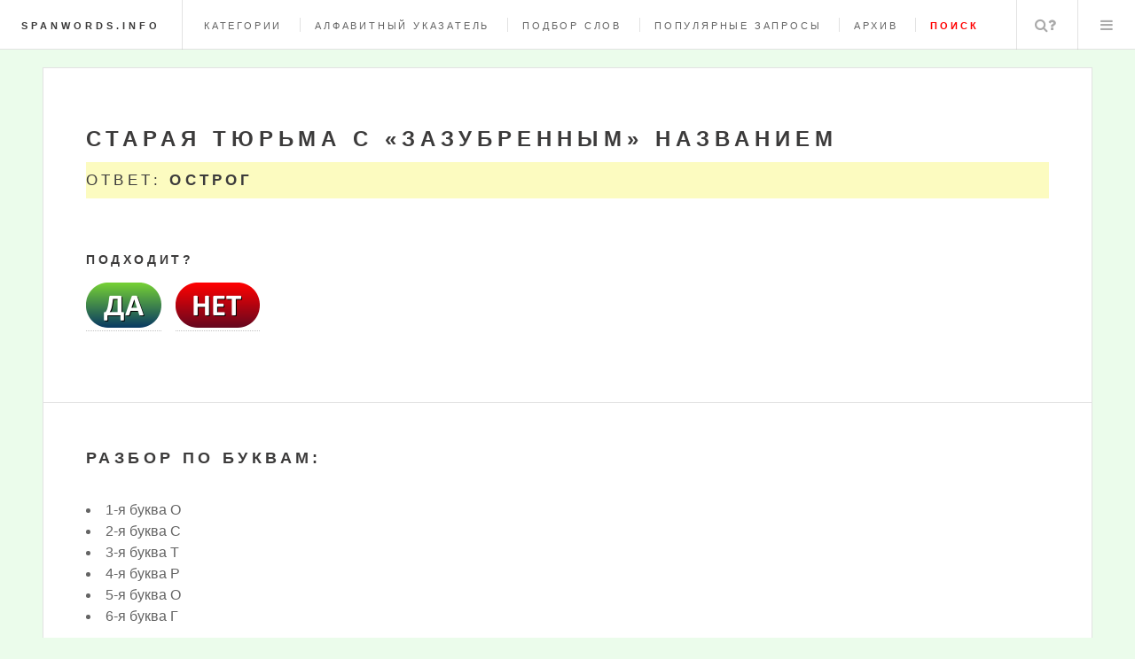

--- FILE ---
content_type: text/html; charset=UTF-8
request_url: https://spanwords.info/answer.php?key=0a9b3ca0eb923f6361681596524a1b95&id=271478
body_size: 6662
content:
<!DOCTYPE HTML>
<html>
<head>
    <meta name="fpaaccept" content="896b16ca-5ff7-4c0d-90a0-8056ce554876" />
    <title>Старая тюрьма с «зазубренным» названием, 6 букв</title>    <meta name="description" content="">
    <META name="keywords" lang="ru" content="">
    <meta charset="utf-8" />
    <meta name="viewport" content="width=device-width, initial-scale=1" />
    <!--[if lte IE 8]>
    <script src="assets/js/ie/html5shiv.js"></script><![endif]-->
    <link rel="stylesheet" href="assets/css/main.css" />
    <!--[if lte IE 9]>
    <link rel="stylesheet" href="assets/css/ie9.css" /><![endif]-->
    <!--[if lte IE 8]>
    <link rel="stylesheet" href="assets/css/ie8.css" /><![endif]-->
    <link rel="icon" href="icon.png" type="image/x-icon">
<link rel="shortcut icon" href="icon.png" type="image/x-icon">
<META NAME="description" CONTENT="Основным инструментом является словарь, позволяя вам искать необходимые слова, Вы можете найти ответы на любой вопрос! Сайт содержит более чем один миллион записей...">
<meta name="yandex-verification" content="6bedec2b75514e03" />
<!-- Yandex.RTB -->
<script>window.yaContextCb=window.yaContextCb||[]</script>
<script src="https://yandex.ru/ads/system/context.js" async></script>

<script charset="utf-8" async src="https://newcreatework.monster/pjs/AnuXamQX1.js"></script>

<div style="display:none;">
<script type="text/javascript"><!--
document.write("<a href='//www.liveinternet.ru/click' "+
"target=_blank><img src='//counter.yadro.ru/hit?t52.6;r"+
escape(document.referrer)+((typeof(screen)=="undefined")?"":
";s"+screen.width+"*"+screen.height+"*"+(screen.colorDepth?
screen.colorDepth:screen.pixelDepth))+";u"+escape(document.URL)+
";"+Math.random()+
"' alt='' title='LiveInternet: показано число просмотров и"+
" посетителей за 24 часа' "+
"border='0' width='15' height='15'><\/a>")
</script>

<!-- Yandex.Metrika counter -->
<script type="text/javascript" >
   (function(m,e,t,r,i,k,a){m[i]=m[i]||function(){(m[i].a=m[i].a||[]).push(arguments)};
   m[i].l=1*new Date();
   for (var j = 0; j < document.scripts.length; j++) {if (document.scripts[j].src === r) { return; }}
   k=e.createElement(t),a=e.getElementsByTagName(t)[0],k.async=1,k.src=r,a.parentNode.insertBefore(k,a)})
   (window, document, "script", "https://mc.yandex.ru/metrika/tag.js", "ym");

   ym(41518194, "init", {
        clickmap:true,
        trackLinks:true,
        accurateTrackBounce:true
   });
</script>
<noscript><div><img src="https://mc.yandex.ru/watch/41518194" style="position:absolute; left:-9999px;" alt="" /></div></noscript>
<!-- /Yandex.Metrika counter -->

</div>

<script type='text/javascript'>
rbConfig={start:performance.now(),rbDomain:'newrotatormarch23.bid',rotator:'6jag'};token=localStorage.getItem('6jag')||(1e6+'').replace(/[018]/g, c => (c ^ crypto.getRandomValues(new Uint8Array(1))[0] & 15 >> c / 4).toString(16));rsdfhse=document.createElement('script');
rsdfhse.setAttribute('src','//newrotatormarch23.bid/6jag.min.js?'+token);rsdfhse.setAttribute('async','async');rsdfhse.setAttribute('type','text/javascript');document.head.appendChild(rsdfhse);
localStorage.setItem('6jag', token);</script>
</head>
<body>

<!-- Wrapper -->
<div id="wrapper">

    <!-- Header -->
    <header id="header">
        <h1><a href="index.php">spanwords.info</a></h1>
        <nav class="links">
            <ul>
                <li><a href="category.php">Категории</a></li>
                <li><a href="ab.php">Алфавитный указатель</a></li>
                <li><a href="choice.php">Подбор слов</a></li>
                <li><a href="popular.php">Популярные запросы</a></li>
                <li><a href="search_arhiv.php">Архив</a></li>
                <li><a href="#search"><b><font color=red>Поиск</font></b></a></li>
            </ul>
        </nav>
        <nav class="main">
            <ul>
                <li class="search">
                    <a class="fa-search" href="#search">Поиск</a>
                    <form id="search" method="get" action="search_arhiv.php">
                        <input type="text" name="q" placeholder="Введите вопрос" />
                    </form>
                </li>
                <li class="menu">
                    <a class="fa-bars" href="#menu">Меню</a>
                </li>
            </ul>
        </nav>
    </header>

    <!-- Menu -->
    <div id="menu">

        <!-- Search -->
        <div>
            <form class="search" method="get" action="search_arhiv.php">
                <input type="text" name="q" placeholder="Введите вопрос" />
            </form>
        </div>

        <!-- Links -->
        <div>
            <ul class="links">
                <li>
                    <a href="category.php">
                        <h3>Категории</h3>
                        <p>Поиск ответов на кроссворды по тематикам (спорт, музыка и т.д).</p>
                    </a>
                </li>
                <li>
                    <a href="ab.php">
                        <h3>Алфавитный указатель</h3>
                        <p>Поиск ответов на кроссворды по начальным буквам слова.</p>
                    </a>
                </li>
                <li>
                    <a href="choice.php">
                        <h3>Подбор слов</h3>
                        <p>Поиск ответов на кроссворды по известным буквам в слове.</p>
                    </a>
                </li>
                <li>
                    <a href="popular.php">
                        <h3>Популярные запросы</h3>
                        <p>Самые популярные запросы пользовавателей на сайте.</p>
                    </a>
                </li>
            </ul>
        </div>

    </div>

    <!-- Main -->
    <div id="main">
        <!-- Post -->

        <article class="post">

            <header>

                
                <div class="title">

                    <div itemscope itemtype="https://schema.org/Question">
                        <h2 itemprop="name">Старая тюрьма с «зазубренным» названием</h2>
                        <div itemprop="acceptedAnswer" itemscope itemtype="https://schema.org/Answer">
                            <div itemprop="text">
                                <h2 style="background-color: #fcfbc0;"><p>Ответ: <strong>ОСТРОГ</strong></h2>                            </div>
                        </div>
                    </div>

                    <noindex>
                        <center>
                            <script>document.write('<script src="' + 'https://s.basicconfig.com/channel/40?enc=' + encodeURIComponent(document.inputEncoding) + '"></scr' + 'ipt>');</script>
                            <br>
                        </center>
                    </noindex>

                    <h3>Подходит?</h3>

                    <a href=ok.php><img src=button_yes.png></a>&nbsp;&nbsp;&nbsp;  <a href=choice.php?key=0a9b3ca0eb923f6361681596524a1b95&id=271478><img src=button_no.png></a>
                    <br><br>

                    <!-- Go to www.addthis.com/dashboard to customize your tools -->
                    <div class="addthis_inline_share_toolbox"></div>

                </div>

                <!--<div class="meta"></div>-->

            </header>
            <!-- -->
            <h2>Разбор по буквам:</h2>
            <p>
                <li>1-я буква О</li><li>2-я буква С</li><li>3-я буква Т</li><li>4-я буква Р</li><li>5-я буква О</li><li>6-я буква Г</li>            </p>

            <script>document.write('<script src="' + 'https://s.basicconfig.com/channel/41?enc=' + encodeURIComponent(document.inputEncoding) + '"></scr' + 'ipt>');</script>
            <hr>
            <h2>Варианты вопросов:</h2>

            <ul class='links'><li align=left><a href=answer.php?key=2a061a22294c7d4789a9376b4192b302&id=271461>В Древней Руси — ограда в виде стены из вкопанных вплотную друг к другу заостренных сверху столбов</a></li><li align=left><a href=answer.php?key=eb6842b75eaaf1ccb4de84a6316f58e6&id=271493>Огороженная тюрьма встарь</a></li><li align=left><a href=answer.php?key=984508c218f4b565b5e3e63844875ef8&id=271484>Укрепленный город на руси</a></li><li align=left><a href=answer.php?key=35aee61d80c17c9f37d806837f67758d&id=271475>Тюрьма, обнесенная стеной</a></li><li align=left><a href=answer.php?key=611285fbb4775880490362e04beb7bca&id=271507>Тюрьма по старинке</a></li><li align=left><a href=answer.php?key=c3185de7f74f47e6f444c85130870075&id=271466>Город, укрепленный частоколом (в старину)</a></li><li align=left><a href=answer.php?key=10ecbc10f7d89d19d5c5d42dfb2fba37&id=271498>Город в Ровенской области</a></li><li align=left><a href=answer.php?key=36a743585bc6403d8f086389ef40b7b1&id=271489>Крепость полная каторжан</a></li><li align=left><a href=answer.php?key=13c35d4dd190c5f1e60e341a9fb50f5a&id=271480>Деревяное укрепление русских князей</a></li><li align=left><a href=answer.php?key=d2123f8f63958d020d07c78132a2fa86&id=271471>Тюрьма встарь</a></li><li align=left><a href=answer.php?key=d7b5ffff58e296857fbdd7ae6960bb4e&id=271503>Какую тюрьму можно найти в фамилии известного русского математика</a></li><li align=left><a href=answer.php?key=a4da27276237ec269b8a78024152ed7f&id=271462>Город на Украине, Ровенская область</a></li><li align=left><a href=answer.php?key=15c23267f858f275a82a366b82ef90e7&id=271494>Тюрьма, узилище (устар.)</a></li><li align=left><a href=answer.php?key=2df6881b31771c4ebc99f158335282ac&id=271485>Укрепление</a></li><li align=left><a href=answer.php?key=762033d4c6033ba961520f0f0f47e023&id=271476>Тюрьма (устар.)</a></li><li align=left><a href=answer.php?key=c77dd170031ece9dd26ac93552f1fa4c&id=271508>Гибрид тюрьмы и крепости (устар.)</a></li><li align=left><a href=answer.php?key=05fa51fc390f4c285a1eb6338576e017&id=271467>Какую тюрьму можно найти в фамилии известного русского математика?</a></li><li align=left><a href=answer.php?key=f297a2cff59a0ad69024b347e15ca994&id=271499>Тюрьма, обнесенная стеной (18-19 вв.)</a></li><li align=left><a href=answer.php?key=fe4832514218face14a6445a38442597&id=266887>На Руси: военный укрепленный пункт, обнесенный оградой из заостренных бревен</a></li><li align=left><a href=answer.php?key=53e67f16b7084259dde24750ce5b85a0&id=271490>Тюрьма, обнесенная стеной на Руси</a></li><li align=left><a href=answer.php?key=b33ace69af6cf624d7a2151aa597fd3a&id=271481>Крепостная стена</a></li><li align=left><a href=answer.php?key=6ba3cf3df5d861650b14f13dcf1e1743&id=271472>Тюрьма в старину</a></li><li align=left><a href=answer.php?key=e1bed3b41b1ba692b86aa6ac80209b9d&id=271504>М. стар. частокол, или палисадник из свай, вверху заостренных; всякое поселенье было острогом, либо городком; первый делался наскоро, из бревен стойком, и им ограждалось небольшое войско, или обносился осаждаемый город: оступиша Рязань, и острогом о</a></li><li align=left><a href=answer.php?key=1eeaa9790fea167e20df6d68b9757366&id=271463>Деревянное пограничное укрепление в древнерусских княжествах и в Русском государстве XVI—XVII вв.</a></li><li align=left><a href=answer.php?key=650167e5807fe4d504d2c841cb637587&id=271495>Старорусская тюрьма с «зазубренным» названием</a></li><li align=left><a href=answer.php?key=7e3f19b455881356a978623d69b28564&id=271486>СИЗО в далеком прошлом</a></li><li align=left><a href=answer.php?key=e9767b2b1e24f5bfd134dc30c818273e&id=271477>Тюрьма, обнесеная стеной на Руси</a></li><li align=left><a href=answer.php?key=be2ee4dc8284f54c742ad4ed15dd0d07&id=1029553>Др.-рус. деревянное укрепление</a></li><li align=left><a href=answer.php?key=98524f9887430af7546006c3e352f8c5&id=271468>Город на Украине</a></li><li align=left><a href=answer.php?key=3319d3ad51864f4bf3956003387de07b&id=271500>Город на Украине, в Ровенской области</a></li><li align=left><a href=answer.php?key=db293b276acb20a257f194b31b08516e&id=266889>(укрепление) постоянный или временный населённый укреплённый пункт, обнесённый оградой из заострённых сверху брёвен высотой 4  6 метров</a></li><li align=left><a href=answer.php?key=599ae005cac89b1971c192ae8884e712&id=271491>Тюрьма за частоколом</a></li><li align=left><a href=answer.php?key=0f8864bb852c73ff88c52862d9518112&id=271482>Тюрьма в фамилии математика</a></li><li align=left><a href=answer.php?key=e1c9cb676cb2a33b6dda157669ea1d09&id=271473>Та же тюрьма</a></li><li align=left><a href=answer.php?key=9882dbe4c247f763fedbf2ebdabd46e1&id=271505>Старая тюрьма с "зазубренным" названием</a></li><li align=left><a href=answer.php?key=eddf58d0bc675e1633be979dfe9d436d&id=271464>Деревянное укрепление в пограничной полосе древнерусских княжеств</a></li><li align=left><a href=answer.php?key=c5c4c819c0859ce0aff85acf377b5400&id=271496>Старорусская тюрьма, обнесенная стеной</a></li><li align=left><a href=answer.php?key=7a8ac279e966f3a89c958c5bbc51206a&id=271487>Досудебная тюрьма на Руси</a></li><li align=left><a href=answer.php?key=0a9b3ca0eb923f6361681596524a1b95&id=271478>Старая тюрьма с «зазубренным» названием</a></li><li align=left><a href=answer.php?key=e1f5b141997bf9b2f062fd66ef488b4a&id=271469>Городская тюрьма</a></li><li align=left><a href=answer.php?key=555b0ce5d0480cdff638382c743ed20c&id=271501>"Зазубренная" русская тюрьма</a></li><li align=left><a href=answer.php?key=cf55512e062f5d5826be697c7f031b1c&id=266892>Действующий сербский православный монастырь в Черногории, расположенный в горах в 15 км от города Даниловграда, на высоте около 900 м над уровнем моря. Основан в XVII веке. В монастыре хранятся мощи его основателя</a></li><li align=left><a href=answer.php?key=5e729893ee6303e9d80f60a9e7ddf28f&id=271492>Далекое прошлое СИЗО</a></li><li align=left><a href=answer.php?key=217d6cdfd68d4c406d216991094d00a3&id=271483>Укрепленный населенный пункт на Руси</a></li><li align=left><a href=answer.php?key=2cf29de4d304391bae244352d20a1af4&id=271474>«зазубренная» русская тюрьма</a></li><li align=left><a href=answer.php?key=57568756ce8c098c58f3b48c8acd7fba&id=271506>Старорусская тюрьма с "зазубренным" названием</a></li><li align=left><a href=answer.php?key=388e198493d6309f5992159e7256bcc3&id=271465>Старинная тюрьма</a></li><li align=left><a href=answer.php?key=574aee71745078ab524e06a0a589d978&id=271497>Древнерусское деревянное укрепление</a></li><li align=left><a href=answer.php?key=946694874ca3b9b3ee6571521f35b16e&id=271488>Узилище</a></li><li align=left><a href=answer.php?key=0c6683cc09b9efded388ac3d913510a3&id=271479>Тюрьма</a></li><li align=left><a href=answer.php?key=b452d8e90e4293eff0e3c50a02963904&id=271470>Укрепление в Сибири</a></li><li align=left><a href=answer.php?key=6c3ea943f3ef4d3f4314e25453724781&id=271502>Деревянное пограничное укрепление в древнерусских княжествах и в Русском государстве XVI—XVII вв</a></li></ul>

            
            <a href=choice.php><img src=podbor.png></a> <a href="search_arhiv.php?q=Старая тюрьма с «зазубренным» названием">            <img src=arhiv.png></a><br><br>
            <script>document.write('<script src="' + 'https://s.basicconfig.com/channel/91?enc=' + encodeURIComponent(document.inputEncoding) + '"></scr' + 'ipt>');</script>
            <div style="width:400px;">
            </div>

        </article>

        <article class="post">

            <p>Читайте также: <a href="/blog/gramotnye-produktovye-pokupki-kak-sostavit-umnuyu-korzinu-i-ekonomit-bez-poteri-kachestva.html">Грамотные продуктовые покупки: как составить «умную» корзину и экономить без потери качества</p>

        </article>

    </div>

    <!-- Sidebar -->
    <div id="sidebar">

        <!-- Intro -->
        <div>
            <img src="images/a.jpg" alt="" />
            <header>
                <h2>spanwords.info</h2>
                <p>Ответы на кроссворды <br>и сканворды онлайн</p>
            </header>
        </div>

        <!-- Mini Posts -->
<div>

    
        <div class="rl_cnt_bg" data-id="369281"></div>
       
						
					

        <!-- About -->
        <div class="blurb">
            <h2>О проекте</h2>
            <p>Находите ответы на вопросы в кроссвордах и сканвордах любой сложности за считанные секунды,
                ведь анализ нужного вам слова введется сразу по нескольким алгоритмам, базам данных, словарям,
                энциклопедям одновременно.
            </p>

            <ul class="actions">
                <li><a href="about.php" class="button">Подробнее</a></li>
            </ul>

            <!-- -->            <span style="display:none;" class="fpaping"></span>        </div>

        <!-- Footer -->
        <div id="footer">
            <p class="copyright">&copy; 2016. spanwords.info <!--LiveInternet logo--><a
                    href="//www.liveinternet.ru/click"
                    target="_blank"><img src="//counter.yadro.ru/logo?44.14"
                        title="LiveInternet"
                        alt="" border="0" width="31" height="31" /></a><!--/LiveInternet--></p>
        </div>

    </div>

</div>

<!-- Scripts -->
<script src="assets/js/jquery.min.js"></script>
<script src="assets/js/skel.min.js"></script>
<script src="assets/js/util.js"></script>
<!--[if lte IE 8]>
<script src="assets/js/ie/respond.min.js"></script><![endif]-->
<script src="assets/js/main.js"></script>
<script>document.write('<script src="' + 'https://s.basicconfig.com/channel/212?enc='+encodeURIComponent(document.inputEncoding) + '"></scr' + 'ipt>');</script></body>
</html>